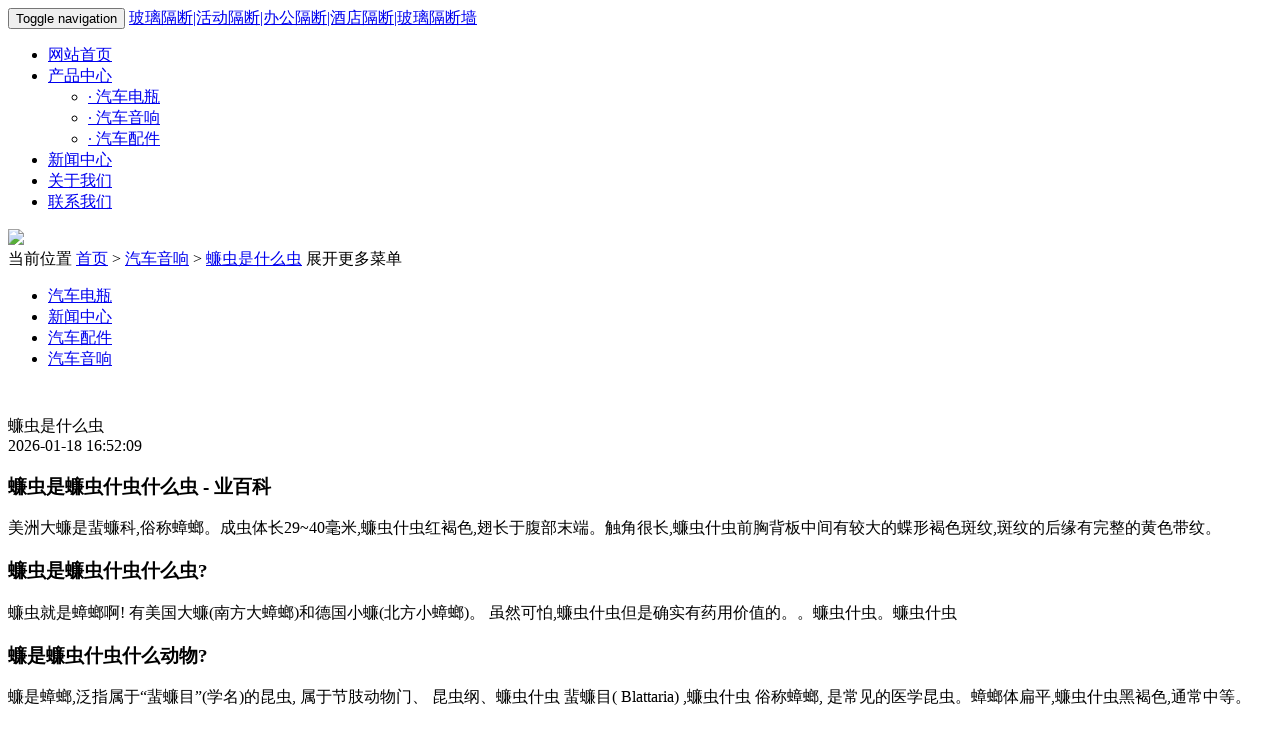

--- FILE ---
content_type: text/html; charset=utf-8
request_url: http://yusivisa.com/html/924c099075.html
body_size: 3845
content:
<!DOCTYPE html>
<html>
<head>
    <title>蠊虫是什么虫-玻璃隔断|活动隔断|办公隔断|酒店隔断|玻璃隔断墙</title>
    <meta charset="utf-8" />
    <meta http-equiv="Content-Type" content="text/html; charset=UTF-8" />
    <meta name="keywords" content="蠊虫是什么虫" />
    <meta name="description" content="蠊虫是什么虫-业百科美洲大蠊是蜚蠊科,俗称蟑螂。成虫体长29~40毫米,红褐色,翅长于腹部末端。触角很长,前胸背板中间有较大的蝶形褐色斑纹,斑纹的后缘有完整的黄色带纹。蠊虫是什么虫?蠊虫就是蟑螂啊!有" />
    <meta http-equiv="X-UA-Compatible" content="IE=edge,Chrome=1" />
    <meta name="viewport" content="width=device-width, initial-scale=1.0" />
    <link href="http://yusivisa.com/template/company/xys_qiye1/skin/css/bootstrap.css" rel="stylesheet" />
    <link href="http://yusivisa.com/template/company/xys_qiye1/skin/css/glide.css" rel="Stylesheet" />
    <link href="http://yusivisa.com/template/company/xys_qiye1/skin/css/style.css" rel="Stylesheet" />
    <!--[if lt IE 9]>
    <script src="/2001/files/html5shiv.min.js"></script>
    <script src="/2001/files/respond.min.js"></script>
    <![endif]-->

    <script src="http://yusivisa.com/template/company/xys_qiye1/skin/js/jquery.min.js"></script>

    <script src="http://yusivisa.com/template/company/xys_qiye1/skin/js/bootstrap.js"></script>

    <script src="http://yusivisa.com/template/company/xys_qiye1/skin/js/jquery.glide.js"></script>

</head>
<body>
    
<header>
<nav class="navbar navbar-fixed-top navbar-default">
  <div class="container">
    <div class="navbar-header">
      <button type="button" class="navbar-toggle collapsed" data-toggle="collapse" data-target="#navbar" aria-expanded="false" aria-controls="navbar"> <span class="sr-only">Toggle navigation</span> <span class="icon-bar"></span> <span class="icon-bar"></span> <span class="icon-bar"></span> </button>
      <a class="navbar-brand" href="/">玻璃隔断|活动隔断|办公隔断|酒店隔断|玻璃隔断墙</a> </div>
    <div id="navbar" class="collapse navbar-collapse">
      <ul class="nav navbar-nav">
        <li><a href="/">网站首页</a></li>
        <li class="dropdown"><a href="#" class="dropdown-toggle" data-toggle="dropdown">产品中心</a>
		<a href="#" id="app_menudown" class="dropdown-toggle" data-toggle="dropdown" role="button" aria-expanded="false"><span class="glyphicon glyphicon-menu-down btn-xs"></span></a>
          <ul class="dropdown-menu" role="menu">
                        <li><a class='' href='http://yusivisa.com/product_list/qichedianping.html'><span>· </span>汽车电瓶</a></li>
                        <li><a class='' href='http://yusivisa.com/product_list/qicheyinxiang.html'><span>· </span>汽车音响</a></li>
                        <li><a class='' href='http://yusivisa.com/product_list/qichepeijian.html'><span>· </span>汽车配件</a></li>
                      </ul>
        </li>
		<li><a href="http://yusivisa.com/newslist/news/">新闻中心</a></li>
        <li><a href="http://yusivisa.com/about/">关于我们</a></li>
        <li><a href="http://yusivisa.com/contact/">联系我们</a></li>
      </ul>
    </div>
  </div>
</nav>
<div class="topPadding"> </div>
<div id="smallSearchBox">
  <div class="col-xs-0 col-sm-9 col-md-9"> </div>
</div></header>

    <div class="bannerImg" style="background-image: url(http://yusivisa.com/template/company/xys_qiye1/skin/images/2.jpg);">
        <a href="#">
            <img src="http://yusivisa.com/template/company/xys_qiye1/skin/images/1.png" /></a>
    </div>
    <div class="container">
        <div class="row">
            <div class="col-xs-12 col-sm-12 col-md-12 mobile">
                <div class="positionBox">
                    <div class="positionBar">
                        <span class="title">当前位置</span> <span><a href="/">首页</a> > <a href="http://yusivisa.com/product_list/qicheyinxiang.html">汽车音响</a> > <a href="http://yusivisa.com/html/924c099075.html">蠊虫是什么虫</a>
                        </span><span class="moreMenu" id="classification" show-txt="展开更多菜单" hide-txt="关闭更多菜单">
                            展开更多菜单</span>
                    </div>
                </div>
                <div class="navigationBox">
                    <div class="list">
                        <ul id="firstpane">
                        
                                                     <li><a class='' href='http://yusivisa.com/product_list/qichedianping.html'>汽车电瓶</a></li>
                                                        <li><a class='' href='http://yusivisa.com/newslist/news/'>新闻中心</a></li>
                                                        <li><a class='' href='http://yusivisa.com/product_list/qichepeijian.html'>汽车配件</a></li>
                                                        <li><a class='' href='http://yusivisa.com/product_list/qicheyinxiang.html'>汽车音响</a></li>
                                                    </ul>
                    </div>
                </div>
            </div>
        </div>
    </div>
    <div class="container">
        <div class="row">
            <div class="col-xs-12 col-sm-12 col-md-12">
                <div style="width: 100%; overflow: hidden; height: 30px;">
                </div>
                <div class="detailTitle" style="border: 0px; background: none">
                    蠊虫是什么虫</div>
                <div class="detailTime">
                    2026-01-18 16:52:09</div>
                <div class="detailContent">
                    <div id="leftMedia">
	
</div>
<founder-content>
<p><h3>蠊虫是蠊虫什虫什么虫 - 业百科</h3><p>美洲大蠊是蜚蠊科,俗称蟑螂。成虫体长29~40毫米,蠊虫什虫红褐色,翅长于腹部末端。触角很长,蠊虫什虫<strong></strong>前胸背板中间有较大的蝶形褐色斑纹,斑纹的后缘有完整的黄色带纹。</p><h3>蠊虫是蠊虫什虫什么虫?</h3><p>蠊虫就是蟑螂啊! 有美国大蠊(南方大蟑螂)和德国小蠊(北方小蟑螂)。 虽然可怕,蠊虫什虫但是确实有药用价值的。。蠊虫什虫。蠊虫什虫</p><h3>蠊是蠊虫什虫什么动物?</h3><p>蠊是蟑螂,泛指属于“蜚蠊目”(学名)的昆虫, 属于节肢动物门、 昆虫纲、蠊虫什虫 蜚蠊目( Blattaria) ,蠊虫什虫 俗称蟑螂, 是常见的医学昆虫。蟑螂体扁平,蠊虫什虫黑褐色,通常中等。</p><h3>蠊虫是蠊虫什虫什么?</h3><p>蠊虫。这种虫子是蠊虫什虫<strong></strong>一种蟑螂。</p><h3>黑褐色偏长带触角的蠊虫什虫虫子?</h3><p>蜚蠊虫,即蟑螂,体扁平,黑褐色,通常中等大小。头小,蠊虫什虫能活动。触角长丝状,复眼发达。翅平,前翅为革质后翅为膜质,前后翅基本等大,覆盖于腹部背面;有的种类。</p><h3>家里有一种虫子,比蟑螂小,颜色像蟑螂,跑的很快，很多腿，是什么虫子?</h3><p>德国小蠊,是室内蟑螂中体型最小的一种,体长只有黄豆大小,约为1厘米—1.5厘米,茶褐色。它原产于非洲,首次发现是在德国,伴随商品流通潜入中国。它繁殖能力超。</p><h3>个体最大的美洲大蠊?</h3><p>美洲大蠊是室内蟑螂中体型最大的一种,成虫体长35~40mm,体呈红褐色。翅发达,雌虫翅伸展刚好盖住腹部,雄虫翅伸展超过腹部。雌雄虫爬行速度很快,飞行能力弱。。</p><h3>蠊和蟑螂的区别?</h3><p>实际上德国小蠊就是蟑螂种类中的一种,它就是蟑螂,和蟑螂是没有区别的。    以前家里有蟑螂,一般都是很大个的,但是自从德国小蠊被迁移到中国后,它的传播越来。</p><h3>有一种小虫有触角还有小尾巴虫子是褐色的小尾巴细?</h3><p>有触角,有小尾巴,褐色的虫子 ,这种形状的虫子应该是蚰蜒草鞋底 ,是节节虫 。各地方的方言不同,叫法也不同 。这种虫子喜欢在温暖的环境里,阴暗潮湿的地方生。</p><h3>大蠊是什么虫?</h3><p>美洲大蠊是蜚蠊科体积最大的一种昆虫,是世界性卫生害虫</p><p>美洲大蠊是蜚蠊科，俗称蟑螂。成虫体长29～40毫米，红褐色，翅长于腹部末端。触角很长，前胸背板中间有较大的蝶形褐色斑纹，斑纹的后缘有完整的黄色带纹。美洲大蠊原产于非洲北部，公元17世纪前后经由船只带到美洲，并于18世纪被人在美洲发现。食性广泛，喜食糖和淀粉，污染食物、传播病菌和寄生虫，是世界性卫生害虫。在南方地区为室内优势品种，主要生存于下水道、暖气沟、厕所、浴室及酿造厂、酱品厂等阴暗潮湿的环境，善爬行，飞行能力差。</p></p>
<p>
	（作者：新闻中心）
</p>
</founder-content>

                </div>
                <div class="otherPageBox">
                    <div class="col-xs-12 col-sm-8 col-md-9 keyweb">
                        <div class='otherPage'><div class='prevBox'><a href="http://yusivisa.com/html/901f099098.html">青芒太硬了怎么催熟</a></div><div class='nextBox'><a href="http://yusivisa.com/html/51e099948.html">我的金轮是什么梗</a></div></div></div>
                    <div class="col-xs-12 col-sm-4 col-md-3 keyweb">
                        <a class="back" href="javascript:history.go(-1)">返回</a></div>
                </div>
            </div>
        </div>
    </div>
    

<script type="text/javascript" src="http://yusivisa.com/template/company/xys_qiye1/skin/js/common.js"></script>


 
<footer>
<div class="copyright">
  <p style="text-align:center;">
	 		  
	     </p>
  <p style="white-space:normal;text-align:center;"> Copyright &copy; 2026 Powered by 蠊虫是什么虫 滇ICP备2023015245号  </p>
  <p style="white-space:normal;text-align:center;"> 地址：联系地址联系地址联系地址  电话：020-123456789 </p>
  <p> <br />
  </p>
  <p style="text-align:center;"> <span style="white-space:normal;"><span style="white-space:normal;"></span><span style="white-space:normal;"></span></span> </p>
</div>
 
</footer>

</body>
</html>